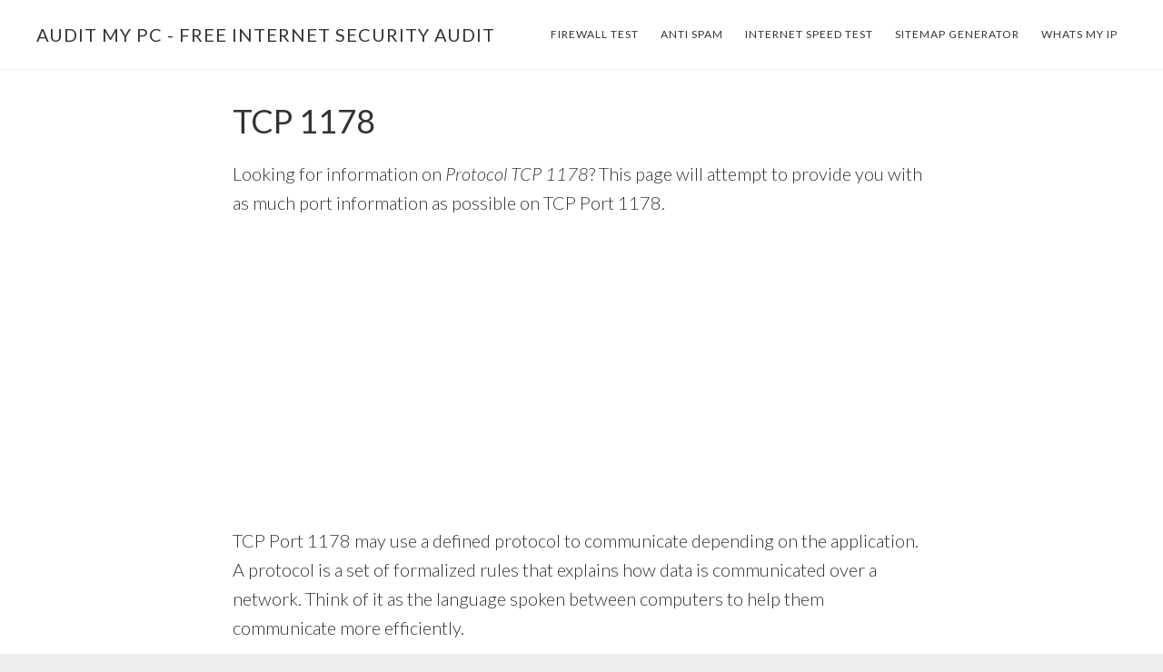

--- FILE ---
content_type: text/html; charset=utf-8
request_url: https://www.google.com/recaptcha/api2/aframe
body_size: 246
content:
<!DOCTYPE HTML><html><head><meta http-equiv="content-type" content="text/html; charset=UTF-8"></head><body><script nonce="lfiPf0UDf4ifsyhYOmNitA">/** Anti-fraud and anti-abuse applications only. See google.com/recaptcha */ try{var clients={'sodar':'https://pagead2.googlesyndication.com/pagead/sodar?'};window.addEventListener("message",function(a){try{if(a.source===window.parent){var b=JSON.parse(a.data);var c=clients[b['id']];if(c){var d=document.createElement('img');d.src=c+b['params']+'&rc='+(localStorage.getItem("rc::a")?sessionStorage.getItem("rc::b"):"");window.document.body.appendChild(d);sessionStorage.setItem("rc::e",parseInt(sessionStorage.getItem("rc::e")||0)+1);localStorage.setItem("rc::h",'1762276547297');}}}catch(b){}});window.parent.postMessage("_grecaptcha_ready", "*");}catch(b){}</script></body></html>